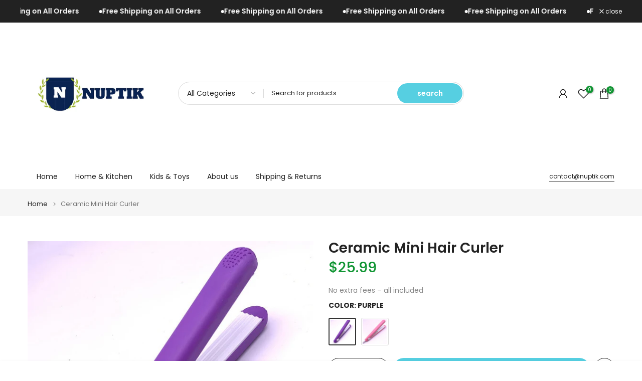

--- FILE ---
content_type: text/html; charset=utf-8
request_url: https://nuptik.com/products/owl-outdoor-decorative-garden-art-outdoor-garden-pile-ornament?view=a-configs
body_size: 6741
content:

<div id="theme-configs"><section id="shopify-section-template--18519380000957__main-qv" class="shopify-section t4s-section t4s-section-main t4s-section-main-product t4s_tp_flickity t4s-section-admn-fixed"><link href="//nuptik.com/cdn/shop/t/24/assets/pre_flickityt4s.min.css?v=80452565481494416591749744323" rel="stylesheet" type="text/css" media="all" />
  <link href="//nuptik.com/cdn/shop/t/24/assets/slider-settings.css?v=46721434436777892401749744323" rel="stylesheet" type="text/css" media="all" />
  <link href="//nuptik.com/cdn/shop/t/24/assets/main-product.css?v=58778127646595954411749744323" rel="stylesheet" type="text/css" media="all" />
  <link href="//nuptik.com/cdn/shop/t/24/assets/qv-product.css?v=107094605699731225041749744323" rel="stylesheet" type="text/css" media="all" />
  <style>.t4s-drawer[aria-hidden=false] { z-index: 2000; }</style>
  
  <div class="t4s-container- t4s-product-quick-view t4s-product-media__without_thumbnails t4s-product-thumb-size__">
    <div data-product-featured='{"id":"7253346025661", "disableSwatch":false, "media": true,"enableHistoryState": false, "formID": "#product-form-7253346025661template--18519380000957__main-qv", "removeSoldout":true, "changeVariantByImg":true, "isNoPick":false,"hasSoldoutUnavailable":true,"enable_zoom_click_mb":null,"main_click":"null","canMediaGroup":false,"isGrouped":false,"available":true, "customBadge":null, "customBadgeHandle":null,"dateStart":1653322054, "compare_at_price":null,"price":4467, "isPreoder":false, "showFirstMedia":false }' class="t4s-row t4s-row__product is-zoom-type__" data-t4s-zoom-main>
      <div class="t4s-col-md-6 t4s-col-12 t4s-col-item t4s-product__media-wrapper"><link href="//nuptik.com/cdn/shop/t/24/assets/slider-settings.css?v=46721434436777892401749744323" rel="stylesheet" type="text/css" media="all" />
            <div class="t4s-row t4s-g-0 t4s-gx-10 t4s-gx-lg-20">
              <div data-product-single-media-group class="t4s-col-12 t4s-col-item">
                <div data-t4s-gallery- data-main-media data-t4s-thumb-true class="t4s-row t4s-g-0 t4s-slide-eff-fade flickityt4s t4s_ratioadapt t4s_position_8 t4s_cover t4s-flicky-slider  t4s-slider-btn-true t4s-slider-btn-style-outline t4s-slider-btn-round t4s-slider-btn-small t4s-slider-btn-cl-dark t4s-slider-btn-vi-always t4s-slider-btn-hidden-mobile-false" data-flickityt4s-js='{"t4sid": "template--18519380000957__main-qv", "status": true, "checkVisibility": false, "cellSelector": "[data-main-slide]:not(.is--media-hide)","isFilter":false,"imagesLoaded": 0,"adaptiveHeight": 1, "contain": 1, "groupCells": "100%", "dragThreshold" : 6, "cellAlign": "left","wrapAround": true,"prevNextButtons": true,"percentPosition": 1,"pageDots": false, "autoPlay" : 0, "pauseAutoPlayOnHover" : true }'><div data-product-single-media-wrapper data-main-slide class="t4s-col-12 t4s-col-item t4s-product__media-item  t4s-product__media-item--variant" data-media-id="24203871781053" data-nt-media-id="template--18519380000957__main-qv-24203871781053" data-media-type="image" data-grname="" data-grpvl="">
	<div data-t4s-gallery--open class="t4s_ratio t4s-product__media is-pswp-disable" style="--aspect-ratioapt:1.0;--mw-media:900px">
		<noscript><img src="//nuptik.com/cdn/shop/products/S57b5046c8c36411cae935aa600b80a9ac.jpg?v=1653322055&amp;width=720" alt="" srcset="//nuptik.com/cdn/shop/products/S57b5046c8c36411cae935aa600b80a9ac.jpg?v=1653322055&amp;width=288 288w, //nuptik.com/cdn/shop/products/S57b5046c8c36411cae935aa600b80a9ac.jpg?v=1653322055&amp;width=576 576w" width="720" height="720" loading="lazy" class="t4s-img-noscript" sizes="(min-width: 1500px) 1500px, (min-width: 750px) calc((100vw - 11.5rem) / 2), calc(100vw - 4rem)"></noscript>
	   <img data-master="//nuptik.com/cdn/shop/products/S57b5046c8c36411cae935aa600b80a9ac.jpg?v=1653322055" class="lazyloadt4s t4s-lz--fadeIn" data-src="//nuptik.com/cdn/shop/products/S57b5046c8c36411cae935aa600b80a9ac.jpg?v=1653322055&width=1" data-widths="[100,200,400,600,700,800,900,1000,1200,1400,1600]" data-optimumx="2" data-sizes="auto" src="data:image/svg+xml,%3Csvg%20viewBox%3D%220%200%20900%20900%22%20xmlns%3D%22http%3A%2F%2Fwww.w3.org%2F2000%2Fsvg%22%3E%3C%2Fsvg%3E" width="900" height="900" alt="">
	   <span class="lazyloadt4s-loader"></span>
	</div>
</div><div data-product-single-media-wrapper data-main-slide class="t4s-col-12 t4s-col-item t4s-product__media-item " data-media-id="24203871944893" data-nt-media-id="template--18519380000957__main-qv-24203871944893" data-media-type="image" data-grname="" data-grpvl="">
	<div data-t4s-gallery--open class="t4s_ratio t4s-product__media is-pswp-disable" style="--aspect-ratioapt:1.0;--mw-media:750px">
		<noscript><img src="//nuptik.com/cdn/shop/products/S7c2e04ba08dd4a21886bbcaabb51e6ce1.jpg?v=1653322057&amp;width=720" alt="" srcset="//nuptik.com/cdn/shop/products/S7c2e04ba08dd4a21886bbcaabb51e6ce1.jpg?v=1653322057&amp;width=288 288w, //nuptik.com/cdn/shop/products/S7c2e04ba08dd4a21886bbcaabb51e6ce1.jpg?v=1653322057&amp;width=576 576w" width="720" height="720" loading="lazy" class="t4s-img-noscript" sizes="(min-width: 1500px) 1500px, (min-width: 750px) calc((100vw - 11.5rem) / 2), calc(100vw - 4rem)"></noscript>
	   <img data-master="//nuptik.com/cdn/shop/products/S7c2e04ba08dd4a21886bbcaabb51e6ce1.jpg?v=1653322057" class="lazyloadt4s t4s-lz--fadeIn" data-src="//nuptik.com/cdn/shop/products/S7c2e04ba08dd4a21886bbcaabb51e6ce1.jpg?v=1653322057&width=1" data-widths="[100,200,400,600,700,800,900,1000,1200,1400,1600]" data-optimumx="2" data-sizes="auto" src="data:image/svg+xml,%3Csvg%20viewBox%3D%220%200%20750%20750%22%20xmlns%3D%22http%3A%2F%2Fwww.w3.org%2F2000%2Fsvg%22%3E%3C%2Fsvg%3E" width="750" height="750" alt="">
	   <span class="lazyloadt4s-loader"></span>
	</div>
</div><div data-product-single-media-wrapper data-main-slide class="t4s-col-12 t4s-col-item t4s-product__media-item " data-media-id="24203871977661" data-nt-media-id="template--18519380000957__main-qv-24203871977661" data-media-type="image" data-grname="" data-grpvl="">
	<div data-t4s-gallery--open class="t4s_ratio t4s-product__media is-pswp-disable" style="--aspect-ratioapt:1.0;--mw-media:750px">
		<noscript><img src="//nuptik.com/cdn/shop/products/Sd059fea61819441ba46daf8c51cee817i.jpg?v=1653322059&amp;width=720" alt="" srcset="//nuptik.com/cdn/shop/products/Sd059fea61819441ba46daf8c51cee817i.jpg?v=1653322059&amp;width=288 288w, //nuptik.com/cdn/shop/products/Sd059fea61819441ba46daf8c51cee817i.jpg?v=1653322059&amp;width=576 576w" width="720" height="720" loading="lazy" class="t4s-img-noscript" sizes="(min-width: 1500px) 1500px, (min-width: 750px) calc((100vw - 11.5rem) / 2), calc(100vw - 4rem)"></noscript>
	   <img data-master="//nuptik.com/cdn/shop/products/Sd059fea61819441ba46daf8c51cee817i.jpg?v=1653322059" class="lazyloadt4s t4s-lz--fadeIn" data-src="//nuptik.com/cdn/shop/products/Sd059fea61819441ba46daf8c51cee817i.jpg?v=1653322059&width=1" data-widths="[100,200,400,600,700,800,900,1000,1200,1400,1600]" data-optimumx="2" data-sizes="auto" src="data:image/svg+xml,%3Csvg%20viewBox%3D%220%200%20750%20750%22%20xmlns%3D%22http%3A%2F%2Fwww.w3.org%2F2000%2Fsvg%22%3E%3C%2Fsvg%3E" width="750" height="750" alt="">
	   <span class="lazyloadt4s-loader"></span>
	</div>
</div><div data-product-single-media-wrapper data-main-slide class="t4s-col-12 t4s-col-item t4s-product__media-item " data-media-id="24203872075965" data-nt-media-id="template--18519380000957__main-qv-24203872075965" data-media-type="image" data-grname="" data-grpvl="">
	<div data-t4s-gallery--open class="t4s_ratio t4s-product__media is-pswp-disable" style="--aspect-ratioapt:1.0;--mw-media:315px">
		<noscript><img src="//nuptik.com/cdn/shop/products/Sef05216a3824448d9d8fc9943bb7e9f02.jpg?v=1653322060&amp;width=720" alt="" srcset="//nuptik.com/cdn/shop/products/Sef05216a3824448d9d8fc9943bb7e9f02.jpg?v=1653322060&amp;width=288 288w, //nuptik.com/cdn/shop/products/Sef05216a3824448d9d8fc9943bb7e9f02.jpg?v=1653322060&amp;width=576 576w" width="720" height="720" loading="lazy" class="t4s-img-noscript" sizes="(min-width: 1500px) 1500px, (min-width: 750px) calc((100vw - 11.5rem) / 2), calc(100vw - 4rem)"></noscript>
	   <img data-master="//nuptik.com/cdn/shop/products/Sef05216a3824448d9d8fc9943bb7e9f02.jpg?v=1653322060" class="lazyloadt4s t4s-lz--fadeIn" data-src="//nuptik.com/cdn/shop/products/Sef05216a3824448d9d8fc9943bb7e9f02.jpg?v=1653322060&width=1" data-widths="[100,200,400,600,700,800,900,1000,1200,1400,1600]" data-optimumx="2" data-sizes="auto" src="data:image/svg+xml,%3Csvg%20viewBox%3D%220%200%20315%20315%22%20xmlns%3D%22http%3A%2F%2Fwww.w3.org%2F2000%2Fsvg%22%3E%3C%2Fsvg%3E" width="315" height="315" alt="">
	   <span class="lazyloadt4s-loader"></span>
	</div>
</div><div data-product-single-media-wrapper data-main-slide class="t4s-col-12 t4s-col-item t4s-product__media-item  t4s-product__media-item--variant" data-media-id="24203872141501" data-nt-media-id="template--18519380000957__main-qv-24203872141501" data-media-type="image" data-grname="" data-grpvl="">
	<div data-t4s-gallery--open class="t4s_ratio t4s-product__media is-pswp-disable" style="--aspect-ratioapt:1.0;--mw-media:750px">
		<noscript><img src="//nuptik.com/cdn/shop/products/S35c1b4bf067c491ea9769dd842636e375.jpg?v=1653322062&amp;width=720" alt="" srcset="//nuptik.com/cdn/shop/products/S35c1b4bf067c491ea9769dd842636e375.jpg?v=1653322062&amp;width=288 288w, //nuptik.com/cdn/shop/products/S35c1b4bf067c491ea9769dd842636e375.jpg?v=1653322062&amp;width=576 576w" width="720" height="720" loading="lazy" class="t4s-img-noscript" sizes="(min-width: 1500px) 1500px, (min-width: 750px) calc((100vw - 11.5rem) / 2), calc(100vw - 4rem)"></noscript>
	   <img data-master="//nuptik.com/cdn/shop/products/S35c1b4bf067c491ea9769dd842636e375.jpg?v=1653322062" class="lazyloadt4s t4s-lz--fadeIn" data-src="//nuptik.com/cdn/shop/products/S35c1b4bf067c491ea9769dd842636e375.jpg?v=1653322062&width=1" data-widths="[100,200,400,600,700,800,900,1000,1200,1400,1600]" data-optimumx="2" data-sizes="auto" src="data:image/svg+xml,%3Csvg%20viewBox%3D%220%200%20750%20750%22%20xmlns%3D%22http%3A%2F%2Fwww.w3.org%2F2000%2Fsvg%22%3E%3C%2Fsvg%3E" width="750" height="750" alt="">
	   <span class="lazyloadt4s-loader"></span>
	</div>
</div><div data-product-single-media-wrapper data-main-slide class="t4s-col-12 t4s-col-item t4s-product__media-item " data-media-id="24203872338109" data-nt-media-id="template--18519380000957__main-qv-24203872338109" data-media-type="image" data-grname="" data-grpvl="">
	<div data-t4s-gallery--open class="t4s_ratio t4s-product__media is-pswp-disable" style="--aspect-ratioapt:1.1508951406649617;--mw-media:900px">
		<noscript><img src="//nuptik.com/cdn/shop/products/Sf0eedc8f5df843f592e097e77b0fd8ce2.jpg?v=1653322064&amp;width=720" alt="" srcset="//nuptik.com/cdn/shop/products/Sf0eedc8f5df843f592e097e77b0fd8ce2.jpg?v=1653322064&amp;width=288 288w, //nuptik.com/cdn/shop/products/Sf0eedc8f5df843f592e097e77b0fd8ce2.jpg?v=1653322064&amp;width=576 576w" width="720" height="626" loading="lazy" class="t4s-img-noscript" sizes="(min-width: 1500px) 1500px, (min-width: 750px) calc((100vw - 11.5rem) / 2), calc(100vw - 4rem)"></noscript>
	   <img data-master="//nuptik.com/cdn/shop/products/Sf0eedc8f5df843f592e097e77b0fd8ce2.jpg?v=1653322064" class="lazyloadt4s t4s-lz--fadeIn" data-src="//nuptik.com/cdn/shop/products/Sf0eedc8f5df843f592e097e77b0fd8ce2.jpg?v=1653322064&width=1" data-widths="[100,200,400,600,700,800,900,1000,1200,1400,1600]" data-optimumx="2" data-sizes="auto" src="data:image/svg+xml,%3Csvg%20viewBox%3D%220%200%20900%20782%22%20xmlns%3D%22http%3A%2F%2Fwww.w3.org%2F2000%2Fsvg%22%3E%3C%2Fsvg%3E" width="900" height="782" alt="">
	   <span class="lazyloadt4s-loader"></span>
	</div>
</div><div data-product-single-media-wrapper data-main-slide class="t4s-col-12 t4s-col-item t4s-product__media-item  t4s-product__media-item--variant" data-media-id="24203872469181" data-nt-media-id="template--18519380000957__main-qv-24203872469181" data-media-type="image" data-grname="" data-grpvl="">
	<div data-t4s-gallery--open class="t4s_ratio t4s-product__media is-pswp-disable" style="--aspect-ratioapt:1.0;--mw-media:750px">
		<noscript><img src="//nuptik.com/cdn/shop/products/Sef6d0dc8a85047f5bdc4d2ae9fdd3c02i.jpg?v=1653322065&amp;width=720" alt="" srcset="//nuptik.com/cdn/shop/products/Sef6d0dc8a85047f5bdc4d2ae9fdd3c02i.jpg?v=1653322065&amp;width=288 288w, //nuptik.com/cdn/shop/products/Sef6d0dc8a85047f5bdc4d2ae9fdd3c02i.jpg?v=1653322065&amp;width=576 576w" width="720" height="720" loading="lazy" class="t4s-img-noscript" sizes="(min-width: 1500px) 1500px, (min-width: 750px) calc((100vw - 11.5rem) / 2), calc(100vw - 4rem)"></noscript>
	   <img data-master="//nuptik.com/cdn/shop/products/Sef6d0dc8a85047f5bdc4d2ae9fdd3c02i.jpg?v=1653322065" class="lazyloadt4s t4s-lz--fadeIn" data-src="//nuptik.com/cdn/shop/products/Sef6d0dc8a85047f5bdc4d2ae9fdd3c02i.jpg?v=1653322065&width=1" data-widths="[100,200,400,600,700,800,900,1000,1200,1400,1600]" data-optimumx="2" data-sizes="auto" src="data:image/svg+xml,%3Csvg%20viewBox%3D%220%200%20750%20750%22%20xmlns%3D%22http%3A%2F%2Fwww.w3.org%2F2000%2Fsvg%22%3E%3C%2Fsvg%3E" width="750" height="750" alt="">
	   <span class="lazyloadt4s-loader"></span>
	</div>
</div><div data-product-single-media-wrapper data-main-slide class="t4s-col-12 t4s-col-item t4s-product__media-item " data-media-id="24203872600253" data-nt-media-id="template--18519380000957__main-qv-24203872600253" data-media-type="image" data-grname="" data-grpvl="">
	<div data-t4s-gallery--open class="t4s_ratio t4s-product__media is-pswp-disable" style="--aspect-ratioapt:1.0;--mw-media:750px">
		<noscript><img src="//nuptik.com/cdn/shop/products/Sd8d951df8921405c8fd59ea1dd57959f0.jpg?v=1653322067&amp;width=720" alt="" srcset="//nuptik.com/cdn/shop/products/Sd8d951df8921405c8fd59ea1dd57959f0.jpg?v=1653322067&amp;width=288 288w, //nuptik.com/cdn/shop/products/Sd8d951df8921405c8fd59ea1dd57959f0.jpg?v=1653322067&amp;width=576 576w" width="720" height="720" loading="lazy" class="t4s-img-noscript" sizes="(min-width: 1500px) 1500px, (min-width: 750px) calc((100vw - 11.5rem) / 2), calc(100vw - 4rem)"></noscript>
	   <img data-master="//nuptik.com/cdn/shop/products/Sd8d951df8921405c8fd59ea1dd57959f0.jpg?v=1653322067" class="lazyloadt4s t4s-lz--fadeIn" data-src="//nuptik.com/cdn/shop/products/Sd8d951df8921405c8fd59ea1dd57959f0.jpg?v=1653322067&width=1" data-widths="[100,200,400,600,700,800,900,1000,1200,1400,1600]" data-optimumx="2" data-sizes="auto" src="data:image/svg+xml,%3Csvg%20viewBox%3D%220%200%20750%20750%22%20xmlns%3D%22http%3A%2F%2Fwww.w3.org%2F2000%2Fsvg%22%3E%3C%2Fsvg%3E" width="750" height="750" alt="">
	   <span class="lazyloadt4s-loader"></span>
	</div>
</div><div data-product-single-media-wrapper data-main-slide class="t4s-col-12 t4s-col-item t4s-product__media-item " data-media-id="24203872764093" data-nt-media-id="template--18519380000957__main-qv-24203872764093" data-media-type="image" data-grname="" data-grpvl="">
	<div data-t4s-gallery--open class="t4s_ratio t4s-product__media is-pswp-disable" style="--aspect-ratioapt:1.0;--mw-media:750px">
		<noscript><img src="//nuptik.com/cdn/shop/products/S931e2ba731c0420d949d9b2695dd8f331.jpg?v=1653322069&amp;width=720" alt="" srcset="//nuptik.com/cdn/shop/products/S931e2ba731c0420d949d9b2695dd8f331.jpg?v=1653322069&amp;width=288 288w, //nuptik.com/cdn/shop/products/S931e2ba731c0420d949d9b2695dd8f331.jpg?v=1653322069&amp;width=576 576w" width="720" height="720" loading="lazy" class="t4s-img-noscript" sizes="(min-width: 1500px) 1500px, (min-width: 750px) calc((100vw - 11.5rem) / 2), calc(100vw - 4rem)"></noscript>
	   <img data-master="//nuptik.com/cdn/shop/products/S931e2ba731c0420d949d9b2695dd8f331.jpg?v=1653322069" class="lazyloadt4s t4s-lz--fadeIn" data-src="//nuptik.com/cdn/shop/products/S931e2ba731c0420d949d9b2695dd8f331.jpg?v=1653322069&width=1" data-widths="[100,200,400,600,700,800,900,1000,1200,1400,1600]" data-optimumx="2" data-sizes="auto" src="data:image/svg+xml,%3Csvg%20viewBox%3D%220%200%20750%20750%22%20xmlns%3D%22http%3A%2F%2Fwww.w3.org%2F2000%2Fsvg%22%3E%3C%2Fsvg%3E" width="750" height="750" alt="">
	   <span class="lazyloadt4s-loader"></span>
	</div>
</div></div>
                <div data-product-single-badge data-sort="sale,new,soldout,preOrder,custom" class="t4s-single-product-badge lazyloadt4s t4s-pa t4s-pe-none t4s-op-0" data-rendert4s="css://nuptik.com/cdn/shop/t/24/assets/single-pr-badge.css?v=152338222417729493651749744323"></div>
              </div></div></div>
      <div data-t4s-zoom-info class="t4s-col-md-6 t4s-col-12 t4s-col-item t4s-product__info-wrapper t4s-pr">
        <div id="product-zoom-template--18519380000957__main-qv" class="t4s-product__zoom-wrapper"></div>
        <div id="ProductInfo-template--template--18519380000957__main-qv__main" data-t4s-scroll-me class="t4s-product__info-container t4s-op-0 t4s-current-scrollbar"><h1 class="t4s-product__title" style="--title-family:var(--font-family-1);--title-style:none;--title-size:16px;--title-weight:600;--title-line-height:1;--title-spacing:0px;--title-color:#222222;--title-color-hover:#56cfe1;" ><a href="/products/owl-outdoor-decorative-garden-art-outdoor-garden-pile-ornament">1:1 life-like-Garden Art-bird Garden patio decoration</a></h1><div class="t4s-product__price-review" style="--price-size:22px;--price-weight:400;--price-color:#696969;--price-sale-color:#ec0101;">
<div class="t4s-product-price"data-pr-price data-product-price data-saletype="0" >$44.67
</div><a href="#t4s-tab-reviewtemplate--18519380000957__main-qv" class="t4s-product__review t4s-d-inline-block"><div class="loox-rating" data-id="7253346025661" data-rating="4.3" data-raters="3"></div></a></div><div class="t4s-product__policies t4s-rte" data-product-policies><a href="/policies/shipping-policy">Shipping</a> calculated at checkout.
</div><style>
                  t4s-product-description{
                    padding-bottom: 10px;
                  }
                  t4s-product-description.is--less .t4s-rl-text{
                    display: block;
                  }
                  t4s-product-description.is--less .t4s-rm-text{
                    display: none;
                  }
                  t4s-product-description .t4s-product__description::after{
                    position: absolute;
                    content:"";
                    left:0;
                    right: 0;
                    bottom:0;
                    height: 20px;
                    background: linear-gradient(to top , rgba(255,255,255,0.5) 60%, transparent 100%);
                    transition: .3s linear;
                    pointer-events: none;
                  }
                  t4s-product-description.is--less .t4s-product__description::after{
                    opacity:0;
                  }
                  t4s-product-description [data-lm-content]{
                    max-height: var(--m-h);
                    overflow:hidden;
                    transition: .3s linear;
                  }
                  t4s-product-description button.is--show{
                    display: block
                  }
                  t4s-product-description .t4s-hidden{
                    display: none;
                  }
                  t4s-product-description button{
                    position: absolute;
                    left:50%;
                    right:0;
                    bottom: 0;
                    transform: translateX(-50%) translateY(50%);
                    width: fit-content;
                  }
                </style><div class="t4s-product-info__item t4s-product__description">
                      <div class="t4s-rte">
                        <p>Go kalles this summer with this vintage navy and white striped v-neck t-shirt from the Nike. Perfect for pairing with denim and white kicks for a stylish kalles vibe.</p>
                      </div>
                    </div><script>
                  if (!customElements.get('t4s-product-description')) {
                    class ProductDescription extends HTMLElement{
                      constructor(){
                        super();
                        this.lm_btn = this.querySelector('.t4s-pr-des-rm');
                        this.content = this.querySelector('[data-lm-content]');
                        this.m_h_content = parseInt(this.getAttribute('data-height'));


                        if(!this.lm_btn || !this.content || this.m_h_content < 0 ) return;
                        setTimeout(() => {
                          // console.dir(this.content.scrollHeight);
                          this.lm_btn.classList.toggle('is--show', parseInt(this.content.scrollHeight) > this.m_h_content);
                        },500)
                        this.lm_btn.addEventListener('click',()=>{
                          this.classList.contains('is--less') ? this.content.style.setProperty('--m-h', `${this.m_h_content}px`) : this.content.style.setProperty('--m-h', `${this.content.scrollHeight}px`)
                          this.classList.toggle('is--less');
                        })
                      }
                    }
                    customElements.define('t4s-product-description',ProductDescription);
                  }
                </script><div class="t4s-product-form__variants is-no-pick__false is-payment-btn-true t4s-payment-button t4s-btn-color-dark  is-remove-soldout-true is-btn-full-width__false is-btn-atc-txt-3 is-btn-ck-txt-3 is--fist-ratio-false" style=" --wishlist-color: #222222;--wishlist-hover-color: #56cfe1;--wishlist-active-color: #e81e1e;--compare-color: #222222;--compare-hover-color: #56cfe1;--compare-active-color: #222222;" >
  <div data-callBackVariant id="t4s-callBackVariantproduct-form-7253346025661template--18519380000957__main-qv"><form method="post" action="/cart/add" id="product-form-7253346025661template--18519380000957__main-qv" accept-charset="UTF-8" class="t4s-form__product has--form__swatch is--main-sticky" enctype="multipart/form-data" data-productid="7253346025661" novalidate="novalidate" data-type="add-to-cart-form" data-disable-swatch="false"><input type="hidden" name="form_type" value="product" /><input type="hidden" name="utf8" value="✓" /><link href="//nuptik.com/cdn/shop/t/24/assets/swatch.css?v=96909906755977331021749744324" rel="stylesheet" type="text/css" media="all" />
        <select name="id" id="product-select-7253346025661template--18519380000957__main-qv" class="t4s-product__select t4s-d-none"><option value="41927187169469" data-mdid="24203871781053" data-incoming="false" data-inventoryQuantity="-1" data-inventoryPolicy="deny" data-nextIncomingDate=""   disabled="disabled" class="is--sold-out">Flying eagle</option><option value="41927187202237" data-mdid="24203872469181" data-incoming="false" data-inventoryQuantity="868" data-inventoryPolicy="deny" data-nextIncomingDate="" selected="selected">Flying owl</option><option value="41927187235005" data-mdid="24203872141501" data-incoming="false" data-inventoryQuantity="97" data-inventoryPolicy="deny" data-nextIncomingDate="">Standing owl</option></select>

        <div class="t4s-swatch t4s-color-mode__color is-sw-cl__round t4s-color-size__medium t4s-selector-mode__circle"><div data-swatch-option data-id="0" class="t4s-swatch__option is-t4s-style__color is-t4s-name__color is--first-color">
                <h4 class="t4s-swatch__title"><span>Color: <span data-current-value class="t4s-dib t4s-swatch__current">Flying owl</span></span></h4>
                <div data-swatch-list class="t4s-swatch__list"><div data-swatch-item data-tooltip="top" title="Flying eagle" class="t4s-swatch__item is-sw__color bg_color_flying-eagle lazyloadt4s" data-value="Flying eagle">Flying eagle</div><div data-swatch-item data-tooltip="top" title="Flying owl" class="t4s-swatch__item is-sw__color bg_color_flying-owl lazyloadt4s is--selected" data-value="Flying owl">Flying owl</div><div data-swatch-item data-tooltip="top" title="Standing owl" class="t4s-swatch__item is-sw__color bg_color_standing-owl lazyloadt4s" data-value="Standing owl">Standing owl</div></div>
              </div></div><link href="//nuptik.com/cdn/shop/t/24/assets/button-style.css?v=14170491694111950561749744321" rel="stylesheet" type="text/css" media="all" />
      <link href="//nuptik.com/cdn/shop/t/24/assets/custom-effect.css?v=95852894293946033061749744322" rel="stylesheet" media="print" onload="this.media='all'"><div class="t4s-product-form__buttons" style="--pr-btn-round:40px;">
        <div class="t4s-d-flex t4s-flex-wrap"><div data-quantity-wrapper class="t4s-quantity-wrapper t4s-product-form__qty">
                <button data-quantity-selector data-decrease-qty type="button" class="t4s-quantity-selector is--minus"><svg focusable="false" class="icon icon--minus" viewBox="0 0 10 2" role="presentation"><path d="M10 0v2H0V0z" fill="currentColor"></path></svg></button>
                <input data-quantity-value type="number" class="t4s-quantity-input" step="1" min="1" max="868" name="quantity" value="1" size="4" pattern="[0-9]*" inputmode="numeric">
                <button data-quantity-selector data-increase-qty type="button" class="t4s-quantity-selector is--plus"><svg focusable="false" class="icon icon--plus" viewBox="0 0 10 10" role="presentation"><path d="M6 4h4v2H6v4H4V6H0V4h4V0h2v4z" fill="currentColor" fill-rule="evenodd"></path></svg></button>
              </div><!-- render t4s_wis_cp.liquid --><a href="/products/owl-outdoor-decorative-garden-art-outdoor-garden-pile-ornament" data-tooltip="top" data-id="7253346025661" rel="nofollow" class="t4s-product-form__btn t4s-pr-wishlist" data-action-wishlist><span class="t4s-svg-pr-icon"><svg viewBox="0 0 24 24"><use xlink:href="#t4s-icon-wis"></use></svg></span><span class="t4s-text-pr">Add to Wishlist</span></a><a href="/products/owl-outdoor-decorative-garden-art-outdoor-garden-pile-ornament" data-tooltip="top" data-id="7253346025661" data-handle="owl-outdoor-decorative-garden-art-outdoor-garden-pile-ornament" rel="nofollow" class="t4s-product-form__btn t4s-pr-compare" data-action-compare><span class="t4s-svg-pr-icon"><svg class="t4s-svg-cp" viewBox="0 0 24 24"><use xlink:href="#t4s-icon-cp"></use></svg></span><span class="t4s-text-pr">Compare</span></a><button data-animation-atc='{ "ani":"t4s-ani-tada","time":6000 }' type="submit" name="add" data-atc-form class="t4s-product-form__submit t4s-btn t4s-btn-base t4s-btn-style-default t4s-btn-color-primary t4s-w-100 t4s-justify-content-center  t4s-btn-effect-sweep-to-bottom t4s-btn-loading__svg"><span class="t4s-btn-atc_text">Add to cart</span>
              <span class="t4s-loading__spinner" hidden>
                <svg width="16" height="16" hidden class="t4s-svg-spinner" focusable="false" role="presentation" viewBox="0 0 66 66" xmlns="http://www.w3.org/2000/svg"><circle class="t4s-path" fill="none" stroke-width="6" cx="33" cy="33" r="30"></circle></svg>
              </span>
            </button></div><div data-shopify="payment-button" class="shopify-payment-button"> <shopify-accelerated-checkout recommended="{&quot;supports_subs&quot;:false,&quot;supports_def_opts&quot;:false,&quot;name&quot;:&quot;paypal&quot;,&quot;wallet_params&quot;:{&quot;shopId&quot;:56107958461,&quot;countryCode&quot;:&quot;MA&quot;,&quot;merchantName&quot;:&quot;Nuptik&quot;,&quot;phoneRequired&quot;:true,&quot;companyRequired&quot;:false,&quot;shippingType&quot;:&quot;shipping&quot;,&quot;shopifyPaymentsEnabled&quot;:false,&quot;hasManagedSellingPlanState&quot;:null,&quot;requiresBillingAgreement&quot;:false,&quot;merchantId&quot;:&quot;9MTJ4MTBZPW56&quot;,&quot;sdkUrl&quot;:&quot;https://www.paypal.com/sdk/js?components=buttons\u0026commit=false\u0026currency=USD\u0026locale=en_US\u0026client-id=AfUEYT7nO4BwZQERn9Vym5TbHAG08ptiKa9gm8OARBYgoqiAJIjllRjeIMI4g294KAH1JdTnkzubt1fr\u0026merchant-id=9MTJ4MTBZPW56\u0026intent=authorize&quot;}}" fallback="{&quot;supports_subs&quot;:true,&quot;supports_def_opts&quot;:true,&quot;name&quot;:&quot;buy_it_now&quot;,&quot;wallet_params&quot;:{}}" access-token="304d2e0ef084b3b678d3faa1b200af3a" buyer-country="US" buyer-locale="en" buyer-currency="USD" variant-params="[{&quot;id&quot;:41927187169469,&quot;requiresShipping&quot;:true},{&quot;id&quot;:41927187202237,&quot;requiresShipping&quot;:true},{&quot;id&quot;:41927187235005,&quot;requiresShipping&quot;:true}]" shop-id="56107958461" enabled-flags="[&quot;ae0f5bf6&quot;,&quot;5865c7bd&quot;]" > <div class="shopify-payment-button__button" role="button" disabled aria-hidden="true" style="background-color: transparent; border: none"> <div class="shopify-payment-button__skeleton">&nbsp;</div> </div> <div class="shopify-payment-button__more-options shopify-payment-button__skeleton" role="button" disabled aria-hidden="true">&nbsp;</div> </shopify-accelerated-checkout> <small id="shopify-buyer-consent" class="hidden" aria-hidden="true" data-consent-type="subscription"> This item is a recurring or deferred purchase. By continuing, I agree to the <span id="shopify-subscription-policy-button">cancellation policy</span> and authorize you to charge my payment method at the prices, frequency and dates listed on this page until my order is fulfilled or I cancel, if permitted. </small> </div><button data-class="t4s-mfp-btn-close-inline" data-id="t4s-pr-popup__notify-stock" data-storageid="notify-stock41927187202237" data-mfp-src data-open-mfp-ajax class="t4s-pr__notify-stock" type="button" data-notify-stock-btn data-variant-id="41927187202237" data-root-url="/" style="display: none">Notify Me When Available</button></div><input type="hidden" name="product-id" value="7253346025661" /><input type="hidden" name="section-id" value="template--18519380000957__main-qv" /></form><script type="application/json" class="pr_variants_json">[{"id":41927187169469,"title":"Flying eagle","option1":"Flying eagle","option2":null,"option3":null,"sku":"14:201637806#A","requires_shipping":true,"taxable":false,"featured_image":{"id":31899624800445,"product_id":7253346025661,"position":1,"created_at":"2022-05-23T17:07:34+01:00","updated_at":"2022-05-23T17:07:35+01:00","alt":null,"width":900,"height":900,"src":"\/\/nuptik.com\/cdn\/shop\/products\/S57b5046c8c36411cae935aa600b80a9ac.jpg?v=1653322055","variant_ids":[41927187169469]},"available":false,"name":"1:1 life-like-Garden Art-bird Garden patio decoration - Flying eagle","public_title":"Flying eagle","options":["Flying eagle"],"price":4467,"weight":0,"compare_at_price":null,"inventory_management":"shopify","barcode":"","featured_media":{"alt":null,"id":24203871781053,"position":1,"preview_image":{"aspect_ratio":1.0,"height":900,"width":900,"src":"\/\/nuptik.com\/cdn\/shop\/products\/S57b5046c8c36411cae935aa600b80a9ac.jpg?v=1653322055"}},"requires_selling_plan":false,"selling_plan_allocations":[]},{"id":41927187202237,"title":"Flying owl","option1":"Flying owl","option2":null,"option3":null,"sku":"14:200004889#B","requires_shipping":true,"taxable":false,"featured_image":{"id":31899625390269,"product_id":7253346025661,"position":7,"created_at":"2022-05-23T17:07:45+01:00","updated_at":"2022-05-23T17:07:45+01:00","alt":null,"width":750,"height":750,"src":"\/\/nuptik.com\/cdn\/shop\/products\/Sef6d0dc8a85047f5bdc4d2ae9fdd3c02i.jpg?v=1653322065","variant_ids":[41927187202237]},"available":true,"name":"1:1 life-like-Garden Art-bird Garden patio decoration - Flying owl","public_title":"Flying owl","options":["Flying owl"],"price":4467,"weight":0,"compare_at_price":null,"inventory_management":"shopify","barcode":"","featured_media":{"alt":null,"id":24203872469181,"position":7,"preview_image":{"aspect_ratio":1.0,"height":750,"width":750,"src":"\/\/nuptik.com\/cdn\/shop\/products\/Sef6d0dc8a85047f5bdc4d2ae9fdd3c02i.jpg?v=1653322065"}},"requires_selling_plan":false,"selling_plan_allocations":[]},{"id":41927187235005,"title":"Standing owl","option1":"Standing owl","option2":null,"option3":null,"sku":"14:200004890#C","requires_shipping":true,"taxable":false,"featured_image":{"id":31899625160893,"product_id":7253346025661,"position":5,"created_at":"2022-05-23T17:07:42+01:00","updated_at":"2022-05-23T17:07:42+01:00","alt":null,"width":750,"height":750,"src":"\/\/nuptik.com\/cdn\/shop\/products\/S35c1b4bf067c491ea9769dd842636e375.jpg?v=1653322062","variant_ids":[41927187235005]},"available":true,"name":"1:1 life-like-Garden Art-bird Garden patio decoration - Standing owl","public_title":"Standing owl","options":["Standing owl"],"price":4467,"weight":0,"compare_at_price":null,"inventory_management":"shopify","barcode":"","featured_media":{"alt":null,"id":24203872141501,"position":5,"preview_image":{"aspect_ratio":1.0,"height":750,"width":750,"src":"\/\/nuptik.com\/cdn\/shop\/products\/S35c1b4bf067c491ea9769dd842636e375.jpg?v=1653322062"}},"requires_selling_plan":false,"selling_plan_allocations":[]}]</script>
      <script type="application/json" class="pr_options_json">[{"name":"Color","position":1,"values":["Flying eagle","Flying owl","Standing owl"]}]</script><link href="//nuptik.com/cdn/shop/t/24/assets/ani-atc.min.css?v=133055140748028101731749744321" rel="stylesheet" media="print" onload="this.media='all'"></div>
</div><div class="t4s-extra-link" ><a class="t4s-ch" data-no-instant rel="nofollow" href="/products/owl-outdoor-decorative-garden-art-outdoor-garden-pile-ornament" data-class="t4s-mfp-btn-close-inline" data-id="t4s-pr-popup__contact" data-storageid="contact_product7253346025661" data-open-mfp-ajax data-style="max-width:570px" data-mfp-src="/products/owl-outdoor-decorative-garden-art-outdoor-garden-pile-ornament/?section_id=ajax_popup" data-phone='true'>Ask a Question</a></div><div class="t4s-product_meta" ><div class="t4s-option-wrapper">Color: <span class="t4s-productMeta__value t4s-option-value t4s-csecondary t4s-dib">Flying eagle, Flying owl, Standing owl</span></div><div class="t4s-sku-wrapper" data-product-sku>SKU: <span class="t4s-productMeta__value t4s-sku-value t4s-csecondary" data-product__sku-number>14:200004889#B</span></div><div data-product-available class="t4s-available-wrapper">Availability: <span class="t4s-productMeta__value t4s-available-value">
                    <span data-available-status class="t4s-available-status t4s-csecondary t4s-dib ">
                      <span data-instock-status class="">In Stock</span>
                      <span data-preorder-status class="t4s-dn">Pre order</span>
                    </span>
                    <span data-soldout-status class="t4s-soldout-status t4s-csecondary t4s-dib t4s-dn">Out of stock</span>
                    </span></div><div class="t4s-collections-wrapper">Categories:
                    <a class="t4s-dib" href="/collections/summer">Summer</a> </div></div><div class="t4s-product_social-share t4s-text-start" ><link href="//nuptik.com/cdn/shop/t/24/assets/icon-social.css?v=76950054417889237641749744322" rel="stylesheet" type="text/css" media="all" />
                  <div class="t4s-product__social t4s-socials-block t4s-setts-color-true social-main-qv-6" style="--cl:#222222;--bg-cl:#56cfe1;--mgb: px;--mgb-mb: px; --bd-radius:0px;"><div class="t4s-socials t4s-socials-style-1 t4s-socials-size-extra_small t4s-setts-color-true t4s-row t4s-gx-md-20 t4s-gy-md-5 t4s-gx-6 t4s-gy-2"></div>

</div></div></div>
      </div>
    </div> 
  </div></section><section id="shopify-section-template--18519380000957__main-qs" class="shopify-section t4s-section t4s-section-main t4s-section-main-product t4s-section-admn-fixed"><link href="//nuptik.com/cdn/shop/t/24/assets/qs-product.css?v=28443009901869432391749744323" rel="stylesheet" type="text/css" media="all" />

<div class="t4s-product-quick-shop" data-product-featured='{"id":"7253346025661", "isQuickShopForm": true, "disableSwatch":false, "media": true,"enableHistoryState": false, "formID": "#product-form-7253346025661template--18519380000957__main-qs", "removeSoldout":true, "changeVariantByImg":true, "isNoPick":false,"hasSoldoutUnavailable":true,"enable_zoom_click_mb":false,"main_click":"none","canMediaGroup":false,"isGrouped":false,"hasIsotope":false,"available":true, "customBadge":null, "customBadgeHandle":null,"dateStart":1653322054, "compare_at_price":null,"price":4467, "isPreoder":false }'>
    <div class="t4s-product-qs-inner"><h1 class="t4s-product-qs__title" style="--title-family:var(--font-family-1);--title-style:none;--title-size:16px;--title-weight:600;--title-line-height:1;--title-spacing:0px;--title-color:#222222;--title-color-hover:#56cfe1;" ><a href="/products/owl-outdoor-decorative-garden-art-outdoor-garden-pile-ornament">1:1 life-like-Garden Art-bird Garden patio decoration</a></h1><div class="t4s-product-qs__price" style="--price-size:22px;--price-weight:400;--price-color:#696969;--price-sale-color:#ec0101;">
<div class="t4s-product-price"data-pr-price data-product-price data-saletype="2" >$44.67
</div></div><div class="t4s-product-form__variants is-no-pick__false is-payment-btn-true t4s-payment-button t4s-btn-color-dark  is-remove-soldout-true is-btn-full-width__ is-btn-atc-txt-3 is-btn-ck-txt-3 is--fist-ratio-true" style=";--fit-ratio-img:1.0; --wishlist-color: #222222;--wishlist-hover-color: #56cfe1;--wishlist-active-color: #e81e1e;--compare-color: #222222;--compare-hover-color: #56cfe1;--compare-active-color: #222222;" >
  <div data-callBackVariant id="t4s-callBackVariantproduct-form-7253346025661template--18519380000957__main-qs"><form method="post" action="/cart/add" id="product-form-7253346025661template--18519380000957__main-qs" accept-charset="UTF-8" class="t4s-form__product has--form__swatch is--main-sticky" enctype="multipart/form-data" data-productid="7253346025661" novalidate="novalidate" data-type="add-to-cart-form" data-disable-swatch="false"><input type="hidden" name="form_type" value="product" /><input type="hidden" name="utf8" value="✓" /><link href="//nuptik.com/cdn/shop/t/24/assets/swatch.css?v=96909906755977331021749744324" rel="stylesheet" type="text/css" media="all" />
        <select name="id" id="product-select-7253346025661template--18519380000957__main-qs" class="t4s-product__select t4s-d-none"><option value="41927187169469" data-mdid="24203871781053" data-incoming="false" data-inventoryQuantity="-1" data-inventoryPolicy="deny" data-nextIncomingDate=""   disabled="disabled" class="is--sold-out">Flying eagle</option><option value="41927187202237" data-mdid="24203872469181" data-incoming="false" data-inventoryQuantity="868" data-inventoryPolicy="deny" data-nextIncomingDate="" selected="selected">Flying owl</option><option value="41927187235005" data-mdid="24203872141501" data-incoming="false" data-inventoryQuantity="97" data-inventoryPolicy="deny" data-nextIncomingDate="">Standing owl</option></select>

        <div class="t4s-swatch t4s-color-mode__variant_image t4s-color-size__large t4s-selector-mode__block"><div data-swatch-option data-id="0" class="t4s-swatch__option is-t4s-style__color is-t4s-name__color is--first-color">
                <h4 class="t4s-swatch__title"><span>Color: <span data-current-value class="t4s-dib t4s-swatch__current">Flying owl</span></span></h4>
                <div data-swatch-list class="t4s-swatch__list"><div data-swatch-item data-tooltip="top" title="Flying eagle" class="t4s-swatch__item is-sw__color bg_color_flying-eagle lazyloadt4s" data-value="Flying eagle">Flying eagle</div><div data-swatch-item data-tooltip="top" title="Flying owl" class="t4s-swatch__item is-sw__color bg_color_flying-owl lazyloadt4s is--selected" data-value="Flying owl">Flying owl</div><div data-swatch-item data-tooltip="top" title="Standing owl" class="t4s-swatch__item is-sw__color bg_color_standing-owl lazyloadt4s" data-value="Standing owl">Standing owl</div></div>
              </div></div><link href="//nuptik.com/cdn/shop/t/24/assets/button-style.css?v=14170491694111950561749744321" rel="stylesheet" type="text/css" media="all" />
      <link href="//nuptik.com/cdn/shop/t/24/assets/custom-effect.css?v=95852894293946033061749744322" rel="stylesheet" media="print" onload="this.media='all'"><div class="t4s-product-form__buttons" style="--pr-btn-round:40px;">
        <div class="t4s-d-flex t4s-flex-wrap"><div data-quantity-wrapper class="t4s-quantity-wrapper t4s-product-form__qty">
                <button data-quantity-selector data-decrease-qty type="button" class="t4s-quantity-selector is--minus"><svg focusable="false" class="icon icon--minus" viewBox="0 0 10 2" role="presentation"><path d="M10 0v2H0V0z" fill="currentColor"></path></svg></button>
                <input data-quantity-value type="number" class="t4s-quantity-input" step="1" min="1" max="868" name="quantity" value="1" size="4" pattern="[0-9]*" inputmode="numeric">
                <button data-quantity-selector data-increase-qty type="button" class="t4s-quantity-selector is--plus"><svg focusable="false" class="icon icon--plus" viewBox="0 0 10 10" role="presentation"><path d="M6 4h4v2H6v4H4V6H0V4h4V0h2v4z" fill="currentColor" fill-rule="evenodd"></path></svg></button>
              </div><!-- render t4s_wis_cp.liquid --><a href="/products/owl-outdoor-decorative-garden-art-outdoor-garden-pile-ornament" data-tooltip="top" data-id="7253346025661" rel="nofollow" class="t4s-product-form__btn t4s-pr-wishlist" data-action-wishlist><span class="t4s-svg-pr-icon"><svg viewBox="0 0 24 24"><use xlink:href="#t4s-icon-wis"></use></svg></span><span class="t4s-text-pr">Add to Wishlist</span></a><a href="/products/owl-outdoor-decorative-garden-art-outdoor-garden-pile-ornament" data-tooltip="top" data-id="7253346025661" data-handle="owl-outdoor-decorative-garden-art-outdoor-garden-pile-ornament" rel="nofollow" class="t4s-product-form__btn t4s-pr-compare" data-action-compare><span class="t4s-svg-pr-icon"><svg class="t4s-svg-cp" viewBox="0 0 24 24"><use xlink:href="#t4s-icon-cp"></use></svg></span><span class="t4s-text-pr">Compare</span></a><button data-animation-atc='{ "ani":"t4s-ani-shake","time":3000 }' type="submit" name="add" data-atc-form class="t4s-product-form__submit t4s-btn t4s-btn-base t4s-btn-style-default t4s-btn-color-primary t4s-w-100 t4s-justify-content-center  t4s-btn-effect-sweep-to-top t4s-btn-loading__svg"><span class="t4s-btn-atc_text">Add to cart</span>
              <span class="t4s-loading__spinner" hidden>
                <svg width="16" height="16" hidden class="t4s-svg-spinner" focusable="false" role="presentation" viewBox="0 0 66 66" xmlns="http://www.w3.org/2000/svg"><circle class="t4s-path" fill="none" stroke-width="6" cx="33" cy="33" r="30"></circle></svg>
              </span>
            </button></div><div data-shopify="payment-button" class="shopify-payment-button"> <shopify-accelerated-checkout recommended="{&quot;supports_subs&quot;:false,&quot;supports_def_opts&quot;:false,&quot;name&quot;:&quot;paypal&quot;,&quot;wallet_params&quot;:{&quot;shopId&quot;:56107958461,&quot;countryCode&quot;:&quot;MA&quot;,&quot;merchantName&quot;:&quot;Nuptik&quot;,&quot;phoneRequired&quot;:true,&quot;companyRequired&quot;:false,&quot;shippingType&quot;:&quot;shipping&quot;,&quot;shopifyPaymentsEnabled&quot;:false,&quot;hasManagedSellingPlanState&quot;:null,&quot;requiresBillingAgreement&quot;:false,&quot;merchantId&quot;:&quot;9MTJ4MTBZPW56&quot;,&quot;sdkUrl&quot;:&quot;https://www.paypal.com/sdk/js?components=buttons\u0026commit=false\u0026currency=USD\u0026locale=en_US\u0026client-id=AfUEYT7nO4BwZQERn9Vym5TbHAG08ptiKa9gm8OARBYgoqiAJIjllRjeIMI4g294KAH1JdTnkzubt1fr\u0026merchant-id=9MTJ4MTBZPW56\u0026intent=authorize&quot;}}" fallback="{&quot;supports_subs&quot;:true,&quot;supports_def_opts&quot;:true,&quot;name&quot;:&quot;buy_it_now&quot;,&quot;wallet_params&quot;:{}}" access-token="304d2e0ef084b3b678d3faa1b200af3a" buyer-country="US" buyer-locale="en" buyer-currency="USD" variant-params="[{&quot;id&quot;:41927187169469,&quot;requiresShipping&quot;:true},{&quot;id&quot;:41927187202237,&quot;requiresShipping&quot;:true},{&quot;id&quot;:41927187235005,&quot;requiresShipping&quot;:true}]" shop-id="56107958461" enabled-flags="[&quot;ae0f5bf6&quot;,&quot;5865c7bd&quot;]" > <div class="shopify-payment-button__button" role="button" disabled aria-hidden="true" style="background-color: transparent; border: none"> <div class="shopify-payment-button__skeleton">&nbsp;</div> </div> <div class="shopify-payment-button__more-options shopify-payment-button__skeleton" role="button" disabled aria-hidden="true">&nbsp;</div> </shopify-accelerated-checkout> <small id="shopify-buyer-consent" class="hidden" aria-hidden="true" data-consent-type="subscription"> This item is a recurring or deferred purchase. By continuing, I agree to the <span id="shopify-subscription-policy-button">cancellation policy</span> and authorize you to charge my payment method at the prices, frequency and dates listed on this page until my order is fulfilled or I cancel, if permitted. </small> </div><button data-class="t4s-mfp-btn-close-inline" data-id="t4s-pr-popup__notify-stock" data-storageid="notify-stock41927187202237" data-mfp-src data-open-mfp-ajax class="t4s-pr__notify-stock" type="button" data-notify-stock-btn data-variant-id="41927187202237" data-root-url="/" style="display: none">Notify Me When Available</button></div><input type="hidden" name="product-id" value="7253346025661" /><input type="hidden" name="section-id" value="template--18519380000957__main-qs" /></form><script type="application/json" class="pr_variants_json">[{"id":41927187169469,"title":"Flying eagle","option1":"Flying eagle","option2":null,"option3":null,"sku":"14:201637806#A","requires_shipping":true,"taxable":false,"featured_image":{"id":31899624800445,"product_id":7253346025661,"position":1,"created_at":"2022-05-23T17:07:34+01:00","updated_at":"2022-05-23T17:07:35+01:00","alt":null,"width":900,"height":900,"src":"\/\/nuptik.com\/cdn\/shop\/products\/S57b5046c8c36411cae935aa600b80a9ac.jpg?v=1653322055","variant_ids":[41927187169469]},"available":false,"name":"1:1 life-like-Garden Art-bird Garden patio decoration - Flying eagle","public_title":"Flying eagle","options":["Flying eagle"],"price":4467,"weight":0,"compare_at_price":null,"inventory_management":"shopify","barcode":"","featured_media":{"alt":null,"id":24203871781053,"position":1,"preview_image":{"aspect_ratio":1.0,"height":900,"width":900,"src":"\/\/nuptik.com\/cdn\/shop\/products\/S57b5046c8c36411cae935aa600b80a9ac.jpg?v=1653322055"}},"requires_selling_plan":false,"selling_plan_allocations":[]},{"id":41927187202237,"title":"Flying owl","option1":"Flying owl","option2":null,"option3":null,"sku":"14:200004889#B","requires_shipping":true,"taxable":false,"featured_image":{"id":31899625390269,"product_id":7253346025661,"position":7,"created_at":"2022-05-23T17:07:45+01:00","updated_at":"2022-05-23T17:07:45+01:00","alt":null,"width":750,"height":750,"src":"\/\/nuptik.com\/cdn\/shop\/products\/Sef6d0dc8a85047f5bdc4d2ae9fdd3c02i.jpg?v=1653322065","variant_ids":[41927187202237]},"available":true,"name":"1:1 life-like-Garden Art-bird Garden patio decoration - Flying owl","public_title":"Flying owl","options":["Flying owl"],"price":4467,"weight":0,"compare_at_price":null,"inventory_management":"shopify","barcode":"","featured_media":{"alt":null,"id":24203872469181,"position":7,"preview_image":{"aspect_ratio":1.0,"height":750,"width":750,"src":"\/\/nuptik.com\/cdn\/shop\/products\/Sef6d0dc8a85047f5bdc4d2ae9fdd3c02i.jpg?v=1653322065"}},"requires_selling_plan":false,"selling_plan_allocations":[]},{"id":41927187235005,"title":"Standing owl","option1":"Standing owl","option2":null,"option3":null,"sku":"14:200004890#C","requires_shipping":true,"taxable":false,"featured_image":{"id":31899625160893,"product_id":7253346025661,"position":5,"created_at":"2022-05-23T17:07:42+01:00","updated_at":"2022-05-23T17:07:42+01:00","alt":null,"width":750,"height":750,"src":"\/\/nuptik.com\/cdn\/shop\/products\/S35c1b4bf067c491ea9769dd842636e375.jpg?v=1653322062","variant_ids":[41927187235005]},"available":true,"name":"1:1 life-like-Garden Art-bird Garden patio decoration - Standing owl","public_title":"Standing owl","options":["Standing owl"],"price":4467,"weight":0,"compare_at_price":null,"inventory_management":"shopify","barcode":"","featured_media":{"alt":null,"id":24203872141501,"position":5,"preview_image":{"aspect_ratio":1.0,"height":750,"width":750,"src":"\/\/nuptik.com\/cdn\/shop\/products\/S35c1b4bf067c491ea9769dd842636e375.jpg?v=1653322062"}},"requires_selling_plan":false,"selling_plan_allocations":[]}]</script>
      <script type="application/json" class="pr_options_json">[{"name":"Color","position":1,"values":["Flying eagle","Flying owl","Standing owl"]}]</script><link href="//nuptik.com/cdn/shop/t/24/assets/ani-atc.min.css?v=133055140748028101731749744321" rel="stylesheet" media="print" onload="this.media='all'"></div>
</div></div>
</div></section></div>
